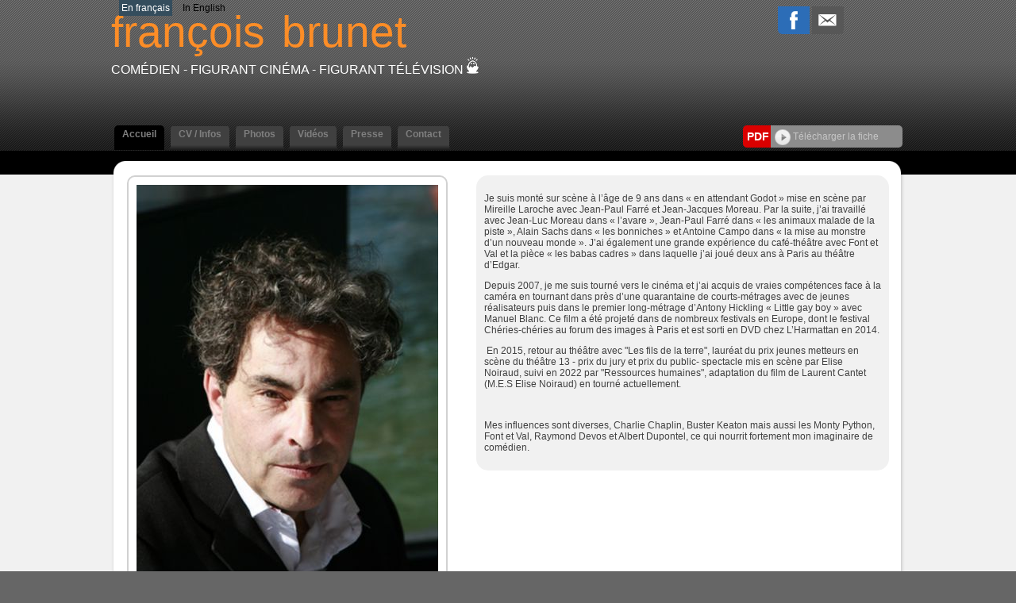

--- FILE ---
content_type: text/html;charset=UTF-8
request_url: https://www.francois-brunet.fr/accueil.cfm/529647_fran%C3%A7ois_brunet.html
body_size: 8496
content:




<!DOCTYPE html PUBLIC "-//W3C//DTD XHTML 1.0 Strict//EN" "http://www.w3.org/TR/xhtml1/DTD/xhtml1-strict.dtd">
<html xmlns="http://www.w3.org/1999/xhtml">
<head>
	<meta name="viewport" content="width=device-width">
	<meta http-equiv="Content-Type" content="text/html; charset=utf-8" />
	<meta name="Keywords" content="françois brunet - Com&eacute;dien - Figurant cinéma - Figurant télévision " />

	<meta name="Description" content="françois brunet - Com&eacute;dien - Figurant cinéma - Figurant télévision " />

	<META NAME="Author" content="françois brunet - Com&eacute;dien - Figurant cinéma - Figurant télévision 
	<META NAME="revisit-after" CONTENT="10 days">
	<meta name="google-site-verification" content="BlSHju87657B1TRY_O8qfEmD-aRRCf_TOqinTJey4Yk" />
	<META NAME="Category" CONTENT="Internet">
	<META NAME="Publisher" CONTENT="cc.communication">
	<META NAME="Copyright" CONTENT="françois brunet Com&eacute;dien -Figurant cinéma -Figurant télévision ">
	<META NAME="Generator" CONTENT="dreamweaver CS3, photoshop">
	<meta property="og:url" content="https://www.francois-brunet.fr" />


	<title>
		françois brunet - Com&eacute;dien -
		        Figurant cinéma - Figurant télévision 
	</title>

	
	    	<link rel="image_src" href='https://diffusionph.cccommunication.biz/jpgok/Repbr/529/529647_1.jpg' />
	    	
	    		<link id="favicon" rel="shortcut icon" type="image/jpg" href="https://diffusionph.cccommunication.biz/jpgok/Repbr/529/529647_1.jpg" />
	    	
	


	<link rel="stylesheet" type="text/css" href="/css/styles.css?id=v2" />
	<link rel="stylesheet" type="text/css" href="/css/SpryTabbedPanels.css" />
	<link rel="stylesheet" type="text/css" href="/css/SpryTabbedPanels.css?id=v2" />
	<script type="text/javascript" src="/js/SpryTabbedPanels.js?id=v2"></script>
	<script type="text/JavaScript" src="/js/curvycorners.src.js?id=v2"></script>
	<script type="text/javascript" src="/js/iepngfix_tilebg.js"></script>
	<script language="JavaScript" type="text/javascript" src="https://www.cccommunication.biz/js/popup.js"></script>



	<link rel="stylesheet" type="text/css" href="/css/style_desktop.css" />
	<link rel="stylesheet" type="text/css" href="/css/style_mobile.css" />



	
	    <script type="text/javascript" src="https://ajax.googleapis.com/ajax/libs/jquery/1.9.0/jquery.min.js"></script>
		<script src="https://commun.cccommunication.biz/js/ajax_jquery.js" type="text/javascript"></script>
	    <script type="text/javascript" src="/js/lightbox_plus.js"></script>
		<link rel="stylesheet" href="/css/lightbox.css" type="text/css" media="screen" />
	    <script>
		    $(document).ready(function(){
		        //Example of preserving a JavaScript event for inline calls.
		        $("#click").click(function(){
		            $('#click').css({"background-color":"#f00", "color":"#000000", "cursor":"inherit"}).text("Open this window again and this message will still be here.");
		            return false;
		        });
		    });

		    var current = 0;
			$(document).on('keyup', function (e) {
			        switch (e.which) {
			            case 37:
			                $('#prevLink').click();
			                break;

			            case 39:
			                $('#nextLink').click();
			                break;
			    }
			});


		    function toggle(obj,pos_bt,txt) {
		        var el = document.getElementById(obj);
		        el.style.display = (el.style.display != 'none' ? 'none' : '' );
		        document.getElementById(pos_bt).src=(document.getElementById(pos_bt).src != 'https://www.francois-brunet.fr/media/img/home2/bt_moins_H.gif'?'/media/img/home2/bt_moins_H.gif' : '/media/img/home2/bouton_plus.gif');
		        document.getElementById(txt).className=(document.getElementById(txt).className != 'marron upper'?'marron upper' : 'gris bold upper');
		    }

		</script>
	

	<script type="text/javascript" src="https://commun.cccommunication.biz/js/jwplayer.js"></script>

	<style type="text/css">
	
		
			a {
				color:#FC8D27;
			}
			a.lien_blanc:hover {
				color:#FC8D27;
			}
			a.lien_tags:hover {
				color:#FC8D27;
			}
			.couleur_fond {
				background-color:#F1F1F1;
			}
			.fd_couleur_agence {
				background-color:#344D5D;
			}
			.couleur_txt{
				color:#344D5D;
			}
			.TabbedPanelsTabSelected a:hover, .TabbedPanelsTabSelected a:active, .TabbedPanelsTabSelected a:visited, .TabbedPanelsTabSelected a:link{
				color:#FC8D27;
			}
			#logo {
				color:#FC8D27;
			}
			#frame_haut {
				
			}
		
	</style>
</head>

<body>
	
    <div id="mobileMenu">
		<div class="closeMobileMenu">
			<a href="#" id="burger-button" class="toggleMobileMenu-button crossed"><span>Bouton ouvrir/fermer</span></a>
		</div>
		
            <ul class="menuElements">
            	 <li class="mobileMenuElement" href="/accueil.cfm/529647_françois_brunet.html">
                	<a href="/accueil.cfm/529647_françois_brunet.html" class="selected">Accueil </a>
                </li>

            	<li class="mobileMenuElement" href="/cv_infos.cfm/529647_françois_brunet.html">
                	<a href="/cv_infos.cfm/529647_françois_brunet.html" >CV / Infos  </a>
                </li>
            	<li class="mobileMenuElement" href="/photos.cfm/529647_françois_brunet.html">
                	<a href="/photos.cfm/529647_françois_brunet.html" >Photos </a>
                </li>
				
	               <li class="mobileMenuElement" href="/videos.cfm/529647_françois_brunet.html">
	                	<a href="/videos.cfm/529647_françois_brunet.html" >Vid&eacute;os </a>
	                </li>
	            
	                <li class="mobileMenuElement" href="/presse.cfm/529647_françois_brunet.html">
	                	<a href="/presse.cfm/529647_françois_brunet.html" >Presse</a>
	                </li>
	            
	                <li class="mobileMenuElement" href="/contact.cfm/529647_françois_brunet.html">
	                	<a href="/contact.cfm/529647_françois_brunet.html" >Contact</a>
	                </li>
	            
            </ul>
    	
    	<div id="div_langue_mobile">
	        	
	                <span class="fd_couleur_agence" >FR</span>
	            

	            <span class="T16"><B></B></span>

	            
	                	<a href="http://www.francois-brunet.fr/accueil.cfm/529647_franÃ§ois_brunet.html?&modLg=en" class="secondLng">EN</a>
	                
	        </div>
    </div>


<div id="frame_haut">
	

		<div id="contenu_frame_haut" class="contenant">
	   		<div id="div_langue" class="hideOnMobile">
	        	
	                <span class="fd_couleur_agence desktopOnly" >En fran&ccedil;ais</span>
	                <span class="fd_couleur_agence hideOnDesktop" >FR</span>
	            

	            <span class="T16"><B></B></span>

	            
	                	<a href="http://www.francois-brunet.fr/accueil.cfm/529647_franÃ§ois_brunet.html?&modLg=en" class="secondLng desktopOnly">In English</a>
	                	<a href="http://www.francois-brunet.fr/accueil.cfm/529647_franÃ§ois_brunet.html?&modLg=en" class="secondLng hideOnDesktop">EN</a>
	                
	        </div>
	    	
	        <div id="logo" >
	        	<a href="#" id="burger-button" class="toggleMobileMenu-button mobileOnly"><span>Bouton ouvrir/fermer</span></a>
	        	<div class="logoWrapper">
	                
	                	<a href="/accueil.cfm/529647_françois_brunet.html">
	                		<span class="arial_55">françois</span><span class="nameSpacer">&nbsp;&nbsp;&nbsp;&nbsp;&nbsp;&nbsp;</span>
	                		<span class="arial_black_55">brunet</span>
	                	</a>
	                
	                <div class="listSpe"> Com&eacute;dien -
		                        Figurant cinéma - Figurant télévision 

<a href="http://www.cccom.fr/?utm_source=site_refact_www_francois-brunet_fr&utm_medium=site&utm_campaign=poweredby" target="_blank"><img src="https://production.cccommunication.biz/media/img/logos/poweredby/pwbycccom_CAN.png" alt="CC.Communication, cr&eacute;ation de sites web et &eacute;dition de logiciels en ligne" border="0" /></a>

					</div>
	        	</div>
	            <div class="shareButtons">

	                <div class="parmail">
	                	
                <a href="http://www.facebook.com/share.php?u=http://www.francois-brunet.fr/accueil.cfm/529647_franÃ§ois_brunet.html" style="cursor:hand ;"  target="_blank"><img src="/media/img/logo_facebook.png" /></a>
            
            <a href="http://parmail.cccom.fr/share.cfm?p=90406&u=http://www.francois-brunet.fr/accueil.cfm/529647_franÃ§ois_brunet.html" style="cursor:hand; "  target="_blank"><img src="/media/img/logo_email.png" /></a>
            
        
        
	                </div>
	                <div class="facebook">
	                	
                    
                    
<div id="fb-root"></div>
<script>(function(d, s, id) {
  var js, fjs = d.getElementsByTagName(s)[0];
  if (d.getElementById(id)) return;
  js = d.createElement(s); js.id = id;
  js.src = "//connect.facebook.net/fr_CA/all.js#xfbml=1&appId=166474470087017";
  fjs.parentNode.insertBefore(js, fjs);
}(document, 'script', 'facebook-jssdk'));</script>                
                
                
                    <div class="fb-like" data-href="http://www.francois-brunet.fr" data-send="true" data-layout="button_count" data-width="450" data-show-faces="false"></div>

             	
	                </div>
	            </div>
	        </div>
    

			

	        <div id="Menu" class="TabbedPanels hideOnMobile">
	        	
		            <ul class="TabbedPanelsTabGroup">
		            	<li class="bord_menu TabbedPanelsTabd"></li>
		            	<a href="/accueil.cfm/529647_françois_brunet.html">
		               		<li class="T12 gras TabbedPanelsTab arr_5_haut TabbedPanelsTabSelected" href="/accueil.cfm/529647_françois_brunet.html">
		                		Accueil
		                	</li>
		                </a>
		                <li class="bord_menu TabbedPanelsTabg"></li>

		            	<li class="bord_menu TabbedPanelsTabd" href=""></li>
		                <a href="/cv_infos.cfm/529647_françois_brunet.html">
		                	<li class="T12 gras TabbedPanelsTab arr_5_haut " href="/cv_infos.cfm/529647_françois_brunet.html">
		                		CV / Infos
		                	</li>
		                </a>
		            	<li class="bord_menu TabbedPanelsTabg" href=""></li>

		            	<li class="bord_menu TabbedPanelsTabd"></li>
		            	<a href="/photos.cfm/529647_françois_brunet.html">
		                	<li class="T12 gras TabbedPanelsTab arr_5_haut " href="/photos.cfm/529647_françois_brunet.html">
			                	Photos
			                </li>
			            </a>
						
			            	<li class="bord_menu TabbedPanelsTabg"></li>

			            	<li class="bord_menu TabbedPanelsTabd"></li>

			                <a href="/videos.cfm/529647_françois_brunet.html">
			                	<li class="T12 gras TabbedPanelsTab arr_5_haut " href="/videos.cfm/529647_françois_brunet.html">
				                	Vid&eacute;os
				                </li>
				            </a>
			            

		                <li class="bord_menu TabbedPanelsTabg"></li>
			            
			                <li class="bord_menu TabbedPanelsTabd"></li>
			                <a href="/presse.cfm/529647_françois_brunet.html">
				                <li class="T12 gras TabbedPanelsTab arr_5_haut " href="/presse.cfm/529647_françois_brunet.html">
				                	Presse
				                </li>
				            </a>
			                <li class="bord_menu TabbedPanelsTabg"></li>
		                
			                <li class="bord_menu TabbedPanelsTabd"></li>
			               	<a href="/contact.cfm/529647_françois_brunet.html">
				                <li class="T12 gras TabbedPanelsTab arr_5_haut " href="/contact.cfm/529647_françois_brunet.html">
				                	Contact
				                </li>
				            </a>
			                <li class="bord_menu TabbedPanelsTabg"></li>
		                
		            </ul>
		        
					    <div class="pdfWrapper">
					        <div class="pdfButtonLabel arr_5_hautg_basg">
					        	<div class="pdfButtonLabelInner">
					        		<b>PDF</b>
					        	</div>
					        </div>
					        <div class="arr_5_hautd_basd pdfDLButton" id="pgnfix">
					        	<div class="pdfDLButtonInner">
					        		<a href="javascript:void(0);" onClick="popPDF('type=cv&id_Artiste=529647&id_Protect=83202&lng=fr');">
					        			<img src="/media/img/bt_fleche.png" align="absmiddle" />&nbsp;Télécharger la fiche 
					        		</a>
					        	</div>
					        </div>
					    </div>
					
	        </div> 

    	</div> 
</div>


<div id="frame_centre" class="couleur_fond" >
	<div class="contenant">





	
	
	<!--[if IE]>
	    <style type="text/css">
	        .block_news {
	            float:left;
	            display:inline;
	            width:400px;
	            height:100%;
	            padding:0px 0px 0px 0px;
	            margin-top:0px;
	            background-image:url(../media/img/fd_news.gif);
	            background-repeat:repeat-x;
	            background-position:bottom;
	            background-color:#E5E5E5;
	        }
	    </style>
	<![endif]-->

    <script type="text/javascript" src="/js/jquery.tinyscrollbar.min.js"></script>
	<script type="text/javascript">
        $(document).ready(function(){
            $('#scrollbar1').tinyscrollbar();
			/**** jquery permettant de rendre les iframe embed transparente ****/
			/*$('iframe').each(function(){
				var url = $(this).attr("src");
				
				$(this).attr("src",url+"?wmode=transparent&");
			})*/
			
			
			
		
            /*$('embed').each(function(){
            	var url = $(this).attr('src');
            var result = url.search(/youtube/i);
            if(result!=-1)
            {result = url.indexOf('?');
            if(result!=-1)
            {$(this).attr('src',url+'&wmode=transparent');
            } else {$(this).attr('src',url+'?wmode=transparent');}
            }
            });*/

			
			
			
        });
        
        function scrollbar(){
            $('#scrollbar1').tinyscrollbar();
			/*$('iframe').each(function(){
				var url = $(this).attr("src");
				
				$(this).attr("src",url+"?wmode=transparent&");
			}) */
        }
            
        function animation(){
            $('#reduire').click(function () {
                $('#div_video').stop().animate({width: "380px", height:"214px"},300);
            });
        }
    </script>

	<div class="grand_contenu_haut" id="pgnfix"></div>
		
	         
	        <div class="grand_contenu accStd" id="pgnfix">
				

<div class="mediasPres">

    
    
        <div id="index_bloc_photopresent" class="shadow arr_10" >
            <div class="arr_5">
                <img src="https://diffusionph.cccommunication.biz/jpgok/redim_recadre_photo.php?path_Photo=529647_1&size=GR&width=380&height=500 ">
            </div>
        </div>
    
        <div class="arr_15 videoPres" >  
            <div id="bloc_video_artiste">
                
    <div id="all_bloc_video">
        <div id="bloc_video_photo">
            
                <h2>Vid&eacute;os</h2> 
                vidéo de présentation 
            <div class="bloc_bas_index fd_deg_noir blanc arr_5">
                
                        <style type="text/css">
                        #embed_121796 object, #embed_121796 embed, #embed_121796 iframe
                        {
                            width:266px;
                            height:200px;
                        }
                        #embed_121796
                        {
                            width:266px;
                            height:200px;
                        }
                        
                        </style>
                        <div id="embed_121796" class="embedVideo" style="float:left;display:inline;">
                        <iframe src="https://player.vimeo.com/video/1098348825?title=0&amp;byline=0&amp;portrait=0&amp;badge=0&amp;autopause=0&amp;player_id=0&amp;app_id=52459" width="400" height="300" frameborder="0" allow="autoplay; fullscreen; picture-in-picture; clipboard-write; encrypted-media; web-share" title="Untitled"></iframe> 
                        </div>
                    
                    <a href="/cv_infos.cfm/529647_françois_brunet.html" class="lien_blanc">françois brunet</a>
                    <br />
                
            </div>
        </div>
        <div class="contenant_bouton_onglet" id="pgnfix">
            
                <a href="/videos.cfm/529647_françois_brunet.html" class="bouton_onglet arr_5_bas">
                    <div class="bouton" id="pgnfix"></div>
                    Voir toutes les vidéos
                </a>
            
        </div>
    </div>

            </div>
        </div>
    
</div>




<div class="artistInfos">

    
    
        <div id="index_bloc_info" class="arr_15">
            <p>Je suis mont&eacute; sur sc&egrave;ne &agrave; l&rsquo;&acirc;ge de 9 ans dans &laquo;&nbsp;en attendant Godot&nbsp;&raquo; mise en sc&egrave;ne par Mireille Laroche avec Jean-Paul Farr&eacute; et Jean-Jacques Moreau. Par la suite, j&rsquo;ai travaill&eacute; avec Jean-Luc Moreau dans &laquo;&nbsp;l&rsquo;avare&nbsp;&raquo;, Jean-Paul Farr&eacute; dans &laquo;&nbsp;les animaux malade de la piste&nbsp;&raquo;, Alain Sachs dans &laquo;&nbsp;les bonniches&nbsp;&raquo; et Antoine Campo dans &laquo;&nbsp;la mise au monstre d&rsquo;un nouveau monde&nbsp;&raquo;. J&rsquo;ai &eacute;galement une grande exp&eacute;rience du caf&eacute;-th&eacute;&acirc;tre avec Font et Val et la pi&egrave;ce &laquo;&nbsp;les babas cadres&nbsp;&raquo; dans laquelle j&rsquo;ai jou&eacute; deux ans &agrave; Paris au th&eacute;&acirc;tre d&rsquo;Edgar.</p>
<p>Depuis 2007, je me suis tourn&eacute; vers le cin&eacute;ma et j&rsquo;ai acquis de vraies comp&eacute;tences face &agrave; la cam&eacute;ra en tournant dans pr&egrave;s d&rsquo;une quarantaine de courts-m&eacute;trages avec de jeunes r&eacute;alisateurs puis dans le premier long-m&eacute;trage d&rsquo;Antony Hickling &laquo;&nbsp;Little gay boy&nbsp;&raquo; avec Manuel Blanc. Ce film a &eacute;t&eacute; projet&eacute; dans de nombreux festivals en Europe, dont le festival Ch&eacute;ries-ch&eacute;ries au forum des images &agrave; Paris et est sorti en DVD chez L&rsquo;Harmattan en 2014.</p>
<p>&nbsp;En 2015, retour au th&eacute;&acirc;tre avec "Les fils de la terre", laur&eacute;at du prix jeunes metteurs en sc&egrave;ne du th&eacute;&acirc;tre 13 - prix du jury et prix du public- spectacle mis en sc&egrave;ne par Elise Noiraud, suivi en 2022 par "Ressources humaines", adaptation du film de Laurent Cantet (M.E.S Elise Noiraud) en tourn&eacute; actuellement.</p>
<p>&nbsp;</p>
<p>Mes influences sont diverses, Charlie Chaplin, Buster Keaton mais aussi les Monty Python, Font et Val, Raymond Devos et Albert Dupontel, ce qui nourrit fortement mon imaginaire de com&eacute;dien.</p>
        </div>   
    
</div> 

	</div>
	<div class="grand_contenu_bas" id="pgnfix"> </div>	

	</div>
	<div class="frame_fond_blanc fd_noir"> </div>
</div>


<div id="frame_bas">
	
	<div class="footerNav">
        <div class="contenant T12 blanc">
        	<div class="contenant_center">
        		
        			<a href="/accueil.cfm/529647_françois_brunet.html" class="blanc">
        				Accueil
        			</a>
        			&nbsp;
        			<img src="/media/img/pointille_vertical.gif" align="absmiddle" />
        			&nbsp;
        			<a href="/cv_infos.cfm/529647_françois_brunet.html" >
        				CV / Infos
        			</a>
        			&nbsp;
        			<img src="/media/img/pointille_vertical.gif" align="absmiddle" />
        			&nbsp;
        			<a href="/photos.cfm/529647_françois_brunet.html" >
        				Photos
        			</a>
        			
        				&nbsp;
        				<img src="/media/img/pointille_vertical.gif" align="absmiddle" />
        				&nbsp;
        				<a href="/videos.cfm/529647_françois_brunet.html" >
        					Vid&eacute;os
        				</a>
        			
    				&nbsp;
    				<img src="/media/img/pointille_vertical.gif" align="absmiddle" />
    				&nbsp;
    				<a href="/news.cfm/529647_françois_brunet.html" >
    					News
    				</a>
    				&nbsp;
    				<img src="/media/img/pointille_vertical.gif" align="absmiddle" />
    				&nbsp;
    				<a href="/contact.cfm/529647_françois_brunet.html" >
    					Contact
    				</a>
        		
        	</div>
        
        </div>
    </div>
    
	    
		<div id="fond_bas_gris_fonce">
	    	<div class="fond_bas_gris_fonce_inner">
	            <div class="contenant blanc" >
	                
			                <div class="sociaux  noFb">
			                    
			                    <div class="pdf arr_5_hautd_basd ">
			                        <div class="labelWrapper arr_5_hautg_basg">
			                        	<div class="labelInner"><b>PDF</b></div>
			                        </div>
			                        <div class="arr_5_hautd_basd pdfButton"  id="pgnfix">
			                        	<div  class="pdfButtonInner">
			                        		<a href="javascript:void(0);" onClick="popPDF('type=cv&id_Artiste=529647&id_Protect=83202&lng=fr');">
			                        			<img src="/media/img/bt_fleche.png" align="absmiddle" />&nbsp;Télécharger la fiche
			                        		</a>
										</div>
									</div>
			                    </div>
			                </div>
			            
	            </div>
	    	</div>
	    </div>
	
		<div class="fd_gris_bas">
	        <div class="contenant T11 blanc contenant_center">
	       		<div class="logo_acc">
	            	Site référencé sur
	            	<a href="http://www.agencesartistiques.com/Fiche-Artiste/529647_franÃ§ois_brunet.html" target="_blank">
	            		<img src="/media/img/logo_agencesartistiques.gif" width="215" height="24" alt="Agence artistiques" />
	            	</a>
	            </div>
	            <div class="logo_wistal">
	            	Site administré par
	            	<a href="http://www.wistal.net/" target="_blank">
	            		<img src="/media/img/logo_wistal.gif" width="92" height="24" alt="Wistal"  />
	            	</a>
	            </div>
	            <div class="logo_cccom">
					
	                	@2009 - 2026 CC Communication
	                	<a href="http://www.cccom.fr/" target="_blank">
	                		<img src="/media/img/logo_cccom.gif" width="62" height="26" alt="CC.Communication" class="logocccom"/>
	                	</a>
	                
	             </div>
	        </div>
	    </div>
    
</div>

<script type="text/javascript">

/*  var _gaq = _gaq || [];
  _gaq.push(['_setAccount', 'UA-18696781-1']);
  _gaq.push(['_trackPageview']);

  (function() {
    var ga = document.createElement('script'); ga.type = 'text/javascript'; ga.async = true;
    ga.src = ('https:' == document.location.protocol ? 'https://ssl' : 'http://www') + '.google-analytics.com/ga.js';
    var s = document.getElementsByTagName('script')[0]; s.parentNode.insertBefore(ga, s);
  })(); */

  // MOBILE MENU

	var touch 	= $('.toggleMobileMenu-button');
	var menu 	= $('#mobileMenu');
	var menuPrincipalElement = $('.menuPrincipal');
	var opaque = false;
	$(touch).on('click', function(e) {
		e.preventDefault();
		menu.animate({width:'toggle'});
		if (opaque == false)
		{
			$('#frame_haut, #frame_centre, #frame_bas').css('opacity','0.5');
			opaque =true;
			$('.menuElements').fadeToggle(600);
		}
		else
		{
			$('#frame_haut, #frame_centre, #frame_bas').css('opacity','1');
			opaque =false;
			$('.menuElements').fadeToggle(200);
		}


	});

	$(menuPrincipalElement).on('click', function(e) {
		e.preventDefault();
		var idNb = $(this).attr('id');
		var subMenu = $('#ss_menu_mobile_'+idNb);
		subMenu.slideToggle();

	});

	$(window).resize(function(){
		var w = $(window).width();
		if(w > 750) {
			menu.removeAttr('style');
			touch.removeClass('crossed')
		}
	}); // END MOBILE MENU

	
function envoyerStatistique(idArtiste) {
    var xhr = new XMLHttpRequest();
    var url = "/enregistrerStatistique.cfm"; // L'URL du script ColdFusion
    xhr.open("POST", url, true);
    xhr.setRequestHeader("Content-Type", "application/x-www-form-urlencoded");

    xhr.onreadystatechange = function() {
        if (xhr.readyState == 4 && xhr.status == 200) {
            console.log("Statistique envoyÃ©e avec succÃ¨s.");
        }
    };
    
	 var ip = '3.16.91.246'; // Vous devez obtenir l'IP cÃ´tÃ© client ou passer par le serveur
  var data = "id_artiste=" + idArtiste + "&ip=" + ip ;
    xhr.send(data);
}

// Exemple d'utilisation
envoyerStatistique('529647'); // Remplacez '1234' par l'ID de l'artiste 
</script>


</script>
</body>
</html>


--- FILE ---
content_type: text/html; charset=UTF-8
request_url: https://player.vimeo.com/video/1098348825?title=0&byline=0&portrait=0&badge=0&autopause=0&player_id=0&app_id=52459
body_size: 6727
content:
<!DOCTYPE html>
<html lang="en">
<head>
  <meta charset="utf-8">
  <meta name="viewport" content="width=device-width,initial-scale=1,user-scalable=yes">
  
  <link rel="canonical" href="https://player.vimeo.com/video/1098348825">
  <meta name="googlebot" content="noindex,indexifembedded">
  
  
  <title>Untitled on Vimeo</title>
  <style>
      body, html, .player, .fallback {
          overflow: hidden;
          width: 100%;
          height: 100%;
          margin: 0;
          padding: 0;
      }
      .fallback {
          
              background-color: transparent;
          
      }
      .player.loading { opacity: 0; }
      .fallback iframe {
          position: fixed;
          left: 0;
          top: 0;
          width: 100%;
          height: 100%;
      }
  </style>
  <link rel="modulepreload" href="https://f.vimeocdn.com/p/4.46.25/js/player.module.js" crossorigin="anonymous">
  <link rel="modulepreload" href="https://f.vimeocdn.com/p/4.46.25/js/vendor.module.js" crossorigin="anonymous">
  <link rel="preload" href="https://f.vimeocdn.com/p/4.46.25/css/player.css" as="style">
</head>

<body>


<div class="vp-placeholder">
    <style>
        .vp-placeholder,
        .vp-placeholder-thumb,
        .vp-placeholder-thumb::before,
        .vp-placeholder-thumb::after {
            position: absolute;
            top: 0;
            bottom: 0;
            left: 0;
            right: 0;
        }
        .vp-placeholder {
            visibility: hidden;
            width: 100%;
            max-height: 100%;
            height: calc(1080 / 1920 * 100vw);
            max-width: calc(1920 / 1080 * 100vh);
            margin: auto;
        }
        .vp-placeholder-carousel {
            display: none;
            background-color: #000;
            position: absolute;
            left: 0;
            right: 0;
            bottom: -60px;
            height: 60px;
        }
    </style>

    

    
        <style>
            .vp-placeholder-thumb {
                overflow: hidden;
                width: 100%;
                max-height: 100%;
                margin: auto;
            }
            .vp-placeholder-thumb::before,
            .vp-placeholder-thumb::after {
                content: "";
                display: block;
                filter: blur(7px);
                margin: 0;
                background: url(https://i.vimeocdn.com/video/2032935894-d36491e19b0057b2abe43b2bc85baf021997f9548ef1ae9526435ba2f7a9a3c9-d?mw=80&q=85) 50% 50% / contain no-repeat;
            }
            .vp-placeholder-thumb::before {
                 
                margin: -30px;
            }
        </style>
    

    <div class="vp-placeholder-thumb"></div>
    <div class="vp-placeholder-carousel"></div>
    <script>function placeholderInit(t,h,d,s,n,o){var i=t.querySelector(".vp-placeholder"),v=t.querySelector(".vp-placeholder-thumb");if(h){var p=function(){try{return window.self!==window.top}catch(a){return!0}}(),w=200,y=415,r=60;if(!p&&window.innerWidth>=w&&window.innerWidth<y){i.style.bottom=r+"px",i.style.maxHeight="calc(100vh - "+r+"px)",i.style.maxWidth="calc("+n+" / "+o+" * (100vh - "+r+"px))";var f=t.querySelector(".vp-placeholder-carousel");f.style.display="block"}}if(d){var e=new Image;e.onload=function(){var a=n/o,c=e.width/e.height;if(c<=.95*a||c>=1.05*a){var l=i.getBoundingClientRect(),g=l.right-l.left,b=l.bottom-l.top,m=window.innerWidth/g*100,x=window.innerHeight/b*100;v.style.height="calc("+e.height+" / "+e.width+" * "+m+"vw)",v.style.maxWidth="calc("+e.width+" / "+e.height+" * "+x+"vh)"}i.style.visibility="visible"},e.src=s}else i.style.visibility="visible"}
</script>
    <script>placeholderInit(document,  false ,  true , "https://i.vimeocdn.com/video/2032935894-d36491e19b0057b2abe43b2bc85baf021997f9548ef1ae9526435ba2f7a9a3c9-d?mw=80\u0026q=85",  1920 ,  1080 );</script>
</div>

<div id="player" class="player"></div>
<script>window.playerConfig = {"cdn_url":"https://f.vimeocdn.com","vimeo_api_url":"api.vimeo.com","request":{"files":{"dash":{"cdns":{"akfire_interconnect_quic":{"avc_url":"https://vod-adaptive-ak.vimeocdn.com/exp=1768595597~acl=%2F1f78a271-7fa5-40b3-9962-6ee10bca1163%2Fpsid%3Da6ce9547fb96c427655de85a542bfd6467c03364ad1d847d9d07aeaef61ba612%2F%2A~hmac=cf4129bf1a7bb9c0e4ed649e7f019a581f32f72afb350a25466ca1d28bb9d35b/1f78a271-7fa5-40b3-9962-6ee10bca1163/psid=a6ce9547fb96c427655de85a542bfd6467c03364ad1d847d9d07aeaef61ba612/v2/playlist/av/primary/prot/cXNyPTE/playlist.json?omit=av1-hevc\u0026pathsig=8c953e4f~oHw3VmOAOlRgw6ScqyRKPPLrsnYkPhK4zXLBgC4m2cg\u0026qsr=1\u0026r=dXM%3D\u0026rh=4qolLe","origin":"gcs","url":"https://vod-adaptive-ak.vimeocdn.com/exp=1768595597~acl=%2F1f78a271-7fa5-40b3-9962-6ee10bca1163%2Fpsid%3Da6ce9547fb96c427655de85a542bfd6467c03364ad1d847d9d07aeaef61ba612%2F%2A~hmac=cf4129bf1a7bb9c0e4ed649e7f019a581f32f72afb350a25466ca1d28bb9d35b/1f78a271-7fa5-40b3-9962-6ee10bca1163/psid=a6ce9547fb96c427655de85a542bfd6467c03364ad1d847d9d07aeaef61ba612/v2/playlist/av/primary/prot/cXNyPTE/playlist.json?pathsig=8c953e4f~oHw3VmOAOlRgw6ScqyRKPPLrsnYkPhK4zXLBgC4m2cg\u0026qsr=1\u0026r=dXM%3D\u0026rh=4qolLe"},"fastly_skyfire":{"avc_url":"https://skyfire.vimeocdn.com/1768595597-0x95fb266dc00d508279ba72b2a5e7386d7c9bc775/1f78a271-7fa5-40b3-9962-6ee10bca1163/psid=a6ce9547fb96c427655de85a542bfd6467c03364ad1d847d9d07aeaef61ba612/v2/playlist/av/primary/prot/cXNyPTE/playlist.json?omit=av1-hevc\u0026pathsig=8c953e4f~oHw3VmOAOlRgw6ScqyRKPPLrsnYkPhK4zXLBgC4m2cg\u0026qsr=1\u0026r=dXM%3D\u0026rh=4qolLe","origin":"gcs","url":"https://skyfire.vimeocdn.com/1768595597-0x95fb266dc00d508279ba72b2a5e7386d7c9bc775/1f78a271-7fa5-40b3-9962-6ee10bca1163/psid=a6ce9547fb96c427655de85a542bfd6467c03364ad1d847d9d07aeaef61ba612/v2/playlist/av/primary/prot/cXNyPTE/playlist.json?pathsig=8c953e4f~oHw3VmOAOlRgw6ScqyRKPPLrsnYkPhK4zXLBgC4m2cg\u0026qsr=1\u0026r=dXM%3D\u0026rh=4qolLe"}},"default_cdn":"akfire_interconnect_quic","separate_av":true,"streams":[{"profile":"c3347cdf-6c91-4ab3-8d56-737128e7a65f","id":"52b1046c-5a48-463d-b354-5169a6a13ad0","fps":25,"quality":"360p"},{"profile":"f3f6f5f0-2e6b-4e90-994e-842d1feeabc0","id":"275ae130-e5b7-4535-8e0d-8c5d7a601225","fps":25,"quality":"720p"},{"profile":"d0b41bac-2bf2-4310-8113-df764d486192","id":"1f5a680a-e5da-4a64-a0ec-7bf051ea9258","fps":25,"quality":"240p"},{"profile":"f9e4a5d7-8043-4af3-b231-641ca735a130","id":"7da3c085-a008-4f33-8a86-3246f62417a1","fps":25,"quality":"540p"},{"profile":"5ff7441f-4973-4241-8c2e-976ef4a572b0","id":"4a338d96-f48d-42c9-b2f6-057c3c184e5a","fps":25,"quality":"1080p"}],"streams_avc":[{"profile":"5ff7441f-4973-4241-8c2e-976ef4a572b0","id":"4a338d96-f48d-42c9-b2f6-057c3c184e5a","fps":25,"quality":"1080p"},{"profile":"c3347cdf-6c91-4ab3-8d56-737128e7a65f","id":"52b1046c-5a48-463d-b354-5169a6a13ad0","fps":25,"quality":"360p"},{"profile":"f3f6f5f0-2e6b-4e90-994e-842d1feeabc0","id":"275ae130-e5b7-4535-8e0d-8c5d7a601225","fps":25,"quality":"720p"},{"profile":"d0b41bac-2bf2-4310-8113-df764d486192","id":"1f5a680a-e5da-4a64-a0ec-7bf051ea9258","fps":25,"quality":"240p"},{"profile":"f9e4a5d7-8043-4af3-b231-641ca735a130","id":"7da3c085-a008-4f33-8a86-3246f62417a1","fps":25,"quality":"540p"}]},"hls":{"captions":"https://vod-adaptive-ak.vimeocdn.com/exp=1768595597~acl=%2F1f78a271-7fa5-40b3-9962-6ee10bca1163%2Fpsid%3Da6ce9547fb96c427655de85a542bfd6467c03364ad1d847d9d07aeaef61ba612%2F%2A~hmac=cf4129bf1a7bb9c0e4ed649e7f019a581f32f72afb350a25466ca1d28bb9d35b/1f78a271-7fa5-40b3-9962-6ee10bca1163/psid=a6ce9547fb96c427655de85a542bfd6467c03364ad1d847d9d07aeaef61ba612/v2/playlist/av/primary/sub/240236476-fr-x-autogen/prot/cXNyPTE/playlist.m3u8?ext-subs=1\u0026locale=fr\u0026omit=opus\u0026pathsig=8c953e4f~LdlUa7Jxma8fNsv0c6A64-dYSZY9o1sRB53xjbLKidw\u0026qsr=1\u0026r=dXM%3D\u0026rh=4qolLe\u0026sf=fmp4","cdns":{"akfire_interconnect_quic":{"avc_url":"https://vod-adaptive-ak.vimeocdn.com/exp=1768595597~acl=%2F1f78a271-7fa5-40b3-9962-6ee10bca1163%2Fpsid%3Da6ce9547fb96c427655de85a542bfd6467c03364ad1d847d9d07aeaef61ba612%2F%2A~hmac=cf4129bf1a7bb9c0e4ed649e7f019a581f32f72afb350a25466ca1d28bb9d35b/1f78a271-7fa5-40b3-9962-6ee10bca1163/psid=a6ce9547fb96c427655de85a542bfd6467c03364ad1d847d9d07aeaef61ba612/v2/playlist/av/primary/sub/240236476-fr-x-autogen/prot/cXNyPTE/playlist.m3u8?ext-subs=1\u0026locale=fr\u0026omit=av1-hevc-opus\u0026pathsig=8c953e4f~LdlUa7Jxma8fNsv0c6A64-dYSZY9o1sRB53xjbLKidw\u0026qsr=1\u0026r=dXM%3D\u0026rh=4qolLe\u0026sf=fmp4","captions":"https://vod-adaptive-ak.vimeocdn.com/exp=1768595597~acl=%2F1f78a271-7fa5-40b3-9962-6ee10bca1163%2Fpsid%3Da6ce9547fb96c427655de85a542bfd6467c03364ad1d847d9d07aeaef61ba612%2F%2A~hmac=cf4129bf1a7bb9c0e4ed649e7f019a581f32f72afb350a25466ca1d28bb9d35b/1f78a271-7fa5-40b3-9962-6ee10bca1163/psid=a6ce9547fb96c427655de85a542bfd6467c03364ad1d847d9d07aeaef61ba612/v2/playlist/av/primary/sub/240236476-fr-x-autogen/prot/cXNyPTE/playlist.m3u8?ext-subs=1\u0026locale=fr\u0026omit=opus\u0026pathsig=8c953e4f~LdlUa7Jxma8fNsv0c6A64-dYSZY9o1sRB53xjbLKidw\u0026qsr=1\u0026r=dXM%3D\u0026rh=4qolLe\u0026sf=fmp4","origin":"gcs","url":"https://vod-adaptive-ak.vimeocdn.com/exp=1768595597~acl=%2F1f78a271-7fa5-40b3-9962-6ee10bca1163%2Fpsid%3Da6ce9547fb96c427655de85a542bfd6467c03364ad1d847d9d07aeaef61ba612%2F%2A~hmac=cf4129bf1a7bb9c0e4ed649e7f019a581f32f72afb350a25466ca1d28bb9d35b/1f78a271-7fa5-40b3-9962-6ee10bca1163/psid=a6ce9547fb96c427655de85a542bfd6467c03364ad1d847d9d07aeaef61ba612/v2/playlist/av/primary/sub/240236476-fr-x-autogen/prot/cXNyPTE/playlist.m3u8?ext-subs=1\u0026locale=fr\u0026omit=opus\u0026pathsig=8c953e4f~LdlUa7Jxma8fNsv0c6A64-dYSZY9o1sRB53xjbLKidw\u0026qsr=1\u0026r=dXM%3D\u0026rh=4qolLe\u0026sf=fmp4"},"fastly_skyfire":{"avc_url":"https://skyfire.vimeocdn.com/1768595597-0x95fb266dc00d508279ba72b2a5e7386d7c9bc775/1f78a271-7fa5-40b3-9962-6ee10bca1163/psid=a6ce9547fb96c427655de85a542bfd6467c03364ad1d847d9d07aeaef61ba612/v2/playlist/av/primary/sub/240236476-fr-x-autogen/prot/cXNyPTE/playlist.m3u8?ext-subs=1\u0026locale=fr\u0026omit=av1-hevc-opus\u0026pathsig=8c953e4f~LdlUa7Jxma8fNsv0c6A64-dYSZY9o1sRB53xjbLKidw\u0026qsr=1\u0026r=dXM%3D\u0026rh=4qolLe\u0026sf=fmp4","captions":"https://skyfire.vimeocdn.com/1768595597-0x95fb266dc00d508279ba72b2a5e7386d7c9bc775/1f78a271-7fa5-40b3-9962-6ee10bca1163/psid=a6ce9547fb96c427655de85a542bfd6467c03364ad1d847d9d07aeaef61ba612/v2/playlist/av/primary/sub/240236476-fr-x-autogen/prot/cXNyPTE/playlist.m3u8?ext-subs=1\u0026locale=fr\u0026omit=opus\u0026pathsig=8c953e4f~LdlUa7Jxma8fNsv0c6A64-dYSZY9o1sRB53xjbLKidw\u0026qsr=1\u0026r=dXM%3D\u0026rh=4qolLe\u0026sf=fmp4","origin":"gcs","url":"https://skyfire.vimeocdn.com/1768595597-0x95fb266dc00d508279ba72b2a5e7386d7c9bc775/1f78a271-7fa5-40b3-9962-6ee10bca1163/psid=a6ce9547fb96c427655de85a542bfd6467c03364ad1d847d9d07aeaef61ba612/v2/playlist/av/primary/sub/240236476-fr-x-autogen/prot/cXNyPTE/playlist.m3u8?ext-subs=1\u0026locale=fr\u0026omit=opus\u0026pathsig=8c953e4f~LdlUa7Jxma8fNsv0c6A64-dYSZY9o1sRB53xjbLKidw\u0026qsr=1\u0026r=dXM%3D\u0026rh=4qolLe\u0026sf=fmp4"}},"default_cdn":"akfire_interconnect_quic","separate_av":true}},"file_codecs":{"av1":[],"avc":["4a338d96-f48d-42c9-b2f6-057c3c184e5a","52b1046c-5a48-463d-b354-5169a6a13ad0","275ae130-e5b7-4535-8e0d-8c5d7a601225","1f5a680a-e5da-4a64-a0ec-7bf051ea9258","7da3c085-a008-4f33-8a86-3246f62417a1"],"hevc":{"dvh1":[],"hdr":[],"sdr":[]}},"lang":"en","referrer":"https://www.francois-brunet.fr/accueil.cfm/529647_fran%C3%A7ois_brunet.html","cookie_domain":".vimeo.com","signature":"0d76e62582978fe0832450d587c39c0f","timestamp":1768591997,"expires":3600,"text_tracks":[{"id":240236476,"lang":"fr-x-autogen","url":"https://captions.vimeo.com/captions/240236476.vtt?expires=1768595597\u0026sig=6c5ab0154cbe39e549163165f1b02f377d023208","kind":"subtitles","label":"Français (générés automatiquement)","provenance":"ai_generated","default":true}],"thumb_preview":{"url":"https://videoapi-sprites.vimeocdn.com/video-sprites/image/29ff51fd-5f95-4008-8729-768300d86bd9.0.jpeg?ClientID=sulu\u0026Expires=1768595597\u0026Signature=2bffdca01b2142744404a247a004c06616d17987","height":2640,"width":4686,"frame_height":240,"frame_width":426,"columns":11,"frames":120},"currency":"USD","session":"9d8c16a90e5d72d9c07f2d4108f3e40e0b029b5c1768591997","cookie":{"volume":1,"quality":null,"hd":0,"captions":null,"transcript":null,"captions_styles":{"color":null,"fontSize":null,"fontFamily":null,"fontOpacity":null,"bgOpacity":null,"windowColor":null,"windowOpacity":null,"bgColor":null,"edgeStyle":null},"audio_language":null,"audio_kind":null,"qoe_survey_vote":0},"build":{"backend":"31e9776","js":"4.46.25"},"urls":{"js":"https://f.vimeocdn.com/p/4.46.25/js/player.js","js_base":"https://f.vimeocdn.com/p/4.46.25/js","js_module":"https://f.vimeocdn.com/p/4.46.25/js/player.module.js","js_vendor_module":"https://f.vimeocdn.com/p/4.46.25/js/vendor.module.js","locales_js":{"de-DE":"https://f.vimeocdn.com/p/4.46.25/js/player.de-DE.js","en":"https://f.vimeocdn.com/p/4.46.25/js/player.js","es":"https://f.vimeocdn.com/p/4.46.25/js/player.es.js","fr-FR":"https://f.vimeocdn.com/p/4.46.25/js/player.fr-FR.js","ja-JP":"https://f.vimeocdn.com/p/4.46.25/js/player.ja-JP.js","ko-KR":"https://f.vimeocdn.com/p/4.46.25/js/player.ko-KR.js","pt-BR":"https://f.vimeocdn.com/p/4.46.25/js/player.pt-BR.js","zh-CN":"https://f.vimeocdn.com/p/4.46.25/js/player.zh-CN.js"},"ambisonics_js":"https://f.vimeocdn.com/p/external/ambisonics.min.js","barebone_js":"https://f.vimeocdn.com/p/4.46.25/js/barebone.js","chromeless_js":"https://f.vimeocdn.com/p/4.46.25/js/chromeless.js","three_js":"https://f.vimeocdn.com/p/external/three.rvimeo.min.js","vuid_js":"https://f.vimeocdn.com/js_opt/modules/utils/vuid.min.js","hive_sdk":"https://f.vimeocdn.com/p/external/hive-sdk.js","hive_interceptor":"https://f.vimeocdn.com/p/external/hive-interceptor.js","proxy":"https://player.vimeo.com/static/proxy.html","css":"https://f.vimeocdn.com/p/4.46.25/css/player.css","chromeless_css":"https://f.vimeocdn.com/p/4.46.25/css/chromeless.css","fresnel":"https://arclight.vimeo.com/add/player-stats","player_telemetry_url":"https://arclight.vimeo.com/player-events","telemetry_base":"https://lensflare.vimeo.com"},"flags":{"plays":1,"dnt":0,"autohide_controls":0,"preload_video":"metadata_on_hover","qoe_survey_forced":0,"ai_widget":0,"ecdn_delta_updates":0,"disable_mms":0,"check_clip_skipping_forward":0},"country":"US","client":{"ip":"3.16.91.246"},"ab_tests":{"cross_origin_texttracks":{"group":"variant","track":false,"data":null}},"atid":"127958415.1768591997","ai_widget_signature":"c677b3fd026e8f175988630940f4d4127cb5feefb3bb170f272b6f3909857271_1768595597","config_refresh_url":"https://player.vimeo.com/video/1098348825/config/request?atid=127958415.1768591997\u0026expires=3600\u0026referrer=https%3A%2F%2Fwww.francois-brunet.fr%2Faccueil.cfm%2F529647_fran%25C3%25A7ois_brunet.html\u0026session=9d8c16a90e5d72d9c07f2d4108f3e40e0b029b5c1768591997\u0026signature=0d76e62582978fe0832450d587c39c0f\u0026time=1768591997\u0026v=1"},"player_url":"player.vimeo.com","video":{"id":1098348825,"title":"Untitled","width":1920,"height":1080,"duration":201,"url":"","share_url":"https://vimeo.com/1098348825","embed_code":"\u003ciframe title=\"vimeo-player\" src=\"https://player.vimeo.com/video/1098348825?h=a1c1dbc941\" width=\"640\" height=\"360\" frameborder=\"0\" referrerpolicy=\"strict-origin-when-cross-origin\" allow=\"autoplay; fullscreen; picture-in-picture; clipboard-write; encrypted-media; web-share\"   allowfullscreen\u003e\u003c/iframe\u003e","default_to_hd":0,"privacy":"disable","embed_permission":"public","thumbnail_url":"https://i.vimeocdn.com/video/2032935894-d36491e19b0057b2abe43b2bc85baf021997f9548ef1ae9526435ba2f7a9a3c9-d","owner":{"id":5970568,"name":"CC.Com","img":"https://i.vimeocdn.com/portrait/9773028_60x60?sig=15d2b3b990c96485b6217ae07120148b2c4f1cbae50c5f873212d88c118b714f\u0026v=1\u0026region=us","img_2x":"https://i.vimeocdn.com/portrait/9773028_60x60?sig=15d2b3b990c96485b6217ae07120148b2c4f1cbae50c5f873212d88c118b714f\u0026v=1\u0026region=us","url":"https://vimeo.com/user5970568","account_type":"pro"},"spatial":0,"live_event":null,"version":{"current":null,"available":[{"id":1037482271,"file_id":3914311118,"is_current":true}]},"unlisted_hash":null,"rating":{"id":6},"fps":25,"bypass_token":"eyJ0eXAiOiJKV1QiLCJhbGciOiJIUzI1NiJ9.eyJjbGlwX2lkIjoxMDk4MzQ4ODI1LCJleHAiOjE3Njg1OTU2NDB9.K-m1N5piZkN3Zg-S76MwvX0lSgCWwHItp3X9piZAAgE","channel_layout":"stereo","ai":0,"locale":"fr"},"user":{"id":0,"team_id":0,"team_origin_user_id":0,"account_type":"none","liked":0,"watch_later":0,"owner":0,"mod":0,"logged_in":0,"private_mode_enabled":0,"vimeo_api_client_token":"eyJhbGciOiJIUzI1NiIsInR5cCI6IkpXVCJ9.eyJzZXNzaW9uX2lkIjoiOWQ4YzE2YTkwZTVkNzJkOWMwN2YyZDQxMDhmM2U0MGUwYjAyOWI1YzE3Njg1OTE5OTciLCJleHAiOjE3Njg1OTU1OTcsImFwcF9pZCI6MTE4MzU5LCJzY29wZXMiOiJwdWJsaWMgc3RhdHMifQ.7fub9yBomNJim-O_c91iLbkgaLtNwIXfL55bBUrPHTg"},"view":1,"vimeo_url":"vimeo.com","embed":{"audio_track":"","autoplay":0,"autopause":0,"dnt":0,"editor":0,"keyboard":1,"log_plays":1,"loop":0,"muted":0,"on_site":0,"texttrack":"","transparent":1,"outro":"nothing","playsinline":1,"quality":null,"player_id":"0","api":null,"app_id":"52459","color":"00adef","color_one":"000000","color_two":"00adef","color_three":"ffffff","color_four":"000000","context":"embed.main","settings":{"auto_pip":1,"badge":0,"byline":0,"collections":0,"color":0,"force_color_one":0,"force_color_two":0,"force_color_three":0,"force_color_four":0,"embed":0,"fullscreen":1,"like":0,"logo":0,"playbar":1,"portrait":0,"pip":1,"share":0,"spatial_compass":0,"spatial_label":0,"speed":1,"title":0,"volume":1,"watch_later":0,"watch_full_video":1,"controls":1,"airplay":1,"audio_tracks":1,"chapters":1,"chromecast":1,"cc":1,"transcript":1,"quality":1,"play_button_position":0,"ask_ai":0,"skipping_forward":1,"debug_payload_collection_policy":"default"},"create_interactive":{"has_create_interactive":false,"viddata_url":""},"min_quality":null,"max_quality":null,"initial_quality":null,"prefer_mms":1}}</script>
<script>const fullscreenSupported="exitFullscreen"in document||"webkitExitFullscreen"in document||"webkitCancelFullScreen"in document||"mozCancelFullScreen"in document||"msExitFullscreen"in document||"webkitEnterFullScreen"in document.createElement("video");var isIE=checkIE(window.navigator.userAgent),incompatibleBrowser=!fullscreenSupported||isIE;window.noModuleLoading=!1,window.dynamicImportSupported=!1,window.cssLayersSupported=typeof CSSLayerBlockRule<"u",window.isInIFrame=function(){try{return window.self!==window.top}catch(e){return!0}}(),!window.isInIFrame&&/twitter/i.test(navigator.userAgent)&&window.playerConfig.video.url&&(window.location=window.playerConfig.video.url),window.playerConfig.request.lang&&document.documentElement.setAttribute("lang",window.playerConfig.request.lang),window.loadScript=function(e){var n=document.getElementsByTagName("script")[0];n&&n.parentNode?n.parentNode.insertBefore(e,n):document.head.appendChild(e)},window.loadVUID=function(){if(!window.playerConfig.request.flags.dnt&&!window.playerConfig.embed.dnt){window._vuid=[["pid",window.playerConfig.request.session]];var e=document.createElement("script");e.async=!0,e.src=window.playerConfig.request.urls.vuid_js,window.loadScript(e)}},window.loadCSS=function(e,n){var i={cssDone:!1,startTime:new Date().getTime(),link:e.createElement("link")};return i.link.rel="stylesheet",i.link.href=n,e.getElementsByTagName("head")[0].appendChild(i.link),i.link.onload=function(){i.cssDone=!0},i},window.loadLegacyJS=function(e,n){if(incompatibleBrowser){var i=e.querySelector(".vp-placeholder");i&&i.parentNode&&i.parentNode.removeChild(i);let a=`/video/${window.playerConfig.video.id}/fallback`;window.playerConfig.request.referrer&&(a+=`?referrer=${window.playerConfig.request.referrer}`),n.innerHTML=`<div class="fallback"><iframe title="unsupported message" src="${a}" frameborder="0"></iframe></div>`}else{n.className="player loading";var t=window.loadCSS(e,window.playerConfig.request.urls.css),r=e.createElement("script"),o=!1;r.src=window.playerConfig.request.urls.js,window.loadScript(r),r["onreadystatechange"in r?"onreadystatechange":"onload"]=function(){!o&&(!this.readyState||this.readyState==="loaded"||this.readyState==="complete")&&(o=!0,playerObject=new VimeoPlayer(n,window.playerConfig,t.cssDone||{link:t.link,startTime:t.startTime}))},window.loadVUID()}};function checkIE(e){e=e&&e.toLowerCase?e.toLowerCase():"";function n(r){return r=r.toLowerCase(),new RegExp(r).test(e);return browserRegEx}var i=n("msie")?parseFloat(e.replace(/^.*msie (\d+).*$/,"$1")):!1,t=n("trident")?parseFloat(e.replace(/^.*trident\/(\d+)\.(\d+).*$/,"$1.$2"))+4:!1;return i||t}
</script>
<script nomodule>
  window.noModuleLoading = true;
  var playerEl = document.getElementById('player');
  window.loadLegacyJS(document, playerEl);
</script>
<script type="module">try{import("").catch(()=>{})}catch(t){}window.dynamicImportSupported=!0;
</script>
<script type="module">if(!window.dynamicImportSupported||!window.cssLayersSupported){if(!window.noModuleLoading){window.noModuleLoading=!0;var playerEl=document.getElementById("player");window.loadLegacyJS(document,playerEl)}var moduleScriptLoader=document.getElementById("js-module-block");moduleScriptLoader&&moduleScriptLoader.parentElement.removeChild(moduleScriptLoader)}
</script>
<script type="module" id="js-module-block">if(!window.noModuleLoading&&window.dynamicImportSupported&&window.cssLayersSupported){const n=document.getElementById("player"),e=window.loadCSS(document,window.playerConfig.request.urls.css);import(window.playerConfig.request.urls.js_module).then(function(o){new o.VimeoPlayer(n,window.playerConfig,e.cssDone||{link:e.link,startTime:e.startTime}),window.loadVUID()}).catch(function(o){throw/TypeError:[A-z ]+import[A-z ]+module/gi.test(o)&&window.loadLegacyJS(document,n),o})}
</script>

<script type="application/ld+json">{"embedUrl":"https://player.vimeo.com/video/1098348825?h=a1c1dbc941","thumbnailUrl":"https://i.vimeocdn.com/video/2032935894-d36491e19b0057b2abe43b2bc85baf021997f9548ef1ae9526435ba2f7a9a3c9-d?f=webp","name":"Untitled","description":"This is \"Untitled\" by \"CC.Com\" on Vimeo, the home for high quality videos and the people who love them.","duration":"PT201S","uploadDate":"2025-07-02T19:20:10-04:00","@context":"https://schema.org/","@type":"VideoObject"}</script>

</body>
</html>


--- FILE ---
content_type: text/vtt; charset=utf-8
request_url: https://captions.vimeo.com/captions/240236476.vtt?expires=1768595597&sig=6c5ab0154cbe39e549163165f1b02f377d023208
body_size: 4722
content:
WEBVTT

1
00:00:02.620 --> 00:00:03.680
Madame danval

2
00:00:04.610 --> 00:00:06.720
Inspecteur, vous pouvez plus vous passer de moi.

3
00:00:06.900 --> 00:00:08.520
Ah ça. Je ne sais pas, mais je vous attendais.

4
00:00:08.550 --> 00:00:10.480
J'espère que vous m'avez attendu longtemps.

5
00:00:11.270 --> 00:00:12.880
J'adore comme ça. Je peux rêvasser.

6
00:00:13.340 --> 00:00:15.240
Qu'est ce que vous me voulez? Je vous ai déjà tout dit

7
00:00:15.540 --> 00:00:16.680
Ça. Je suis pas certain.

8
00:00:17.520 --> 00:00:19.490
J'ai autre chose à faire Un truc.

9
00:00:19.490 --> 00:00:20.690
Ça vous dit quelque chose à

10
00:00:21.750 --> 00:00:24.210
Non, Ça vous dit rien.

11
00:00:24.980 --> 00:00:28.050
C'est quoi? C'est Une société immatriculée aux Bahamas.

12
00:00:28.630 --> 00:00:31.410
Et alors cette Société a été créée par maître bourdon,

13
00:00:32.000 --> 00:00:33.930
Maître bourdon fait bien ce qu'il veut.

14
00:00:34.160 --> 00:00:35.970
Bien sûr, nous sommes dans un pays libre

15
00:00:36.880 --> 00:00:39.530
seulement comme on vous a vu dans le même avion le

16
00:00:39.530 --> 00:00:40.970
12 décembre dernier pour un masso.

17
00:00:41.510 --> 00:00:44.290
Je me demandais si c'était pas un pur hasard. Vous

18
00:00:44.290 --> 00:00:45.850
Croyez aux coïncidence, inspecteur,

19
00:00:46.520 --> 00:00:48.650
vous aimez le soleil en plein hiver.

20
00:00:49.390 --> 00:00:52.090
Moi, j'adore tout comme la compagnie de maître

21
00:00:52.330 --> 00:00:54.130
bourton autre chose?

22
00:00:55.030 --> 00:00:56.130
Pas pour aujourd'hui? Non.

23
00:00:56.590 --> 00:00:58.170
À alors bonne journée, inspecteur.

24
00:00:58.660 --> 00:01:02.050
Bonne journée. Tu l'aime

25
00:01:02.640 --> 00:01:03.640
Quoi?

26
00:01:04.550 --> 00:01:06.570
Tu l'aime plus que moi. Comment ça?

27
00:01:08.220 --> 00:01:11.120
On regarde. N'arrêtez pas d'être scotché.

28
00:01:12.700 --> 00:01:15.280
De quoi tu parles? C'est un

29
00:01:15.360 --> 00:01:16.360
D. C'est comme ça. Tu

30
00:01:16.360 --> 00:01:17.440
ne peux pas tant empêcher.

31
00:01:17.530 --> 00:01:18.530
C'est plus fort que toi.

32
00:01:20.620 --> 00:01:21.880
Tu ne peux Pas rester comme ça.

33
00:01:23.760 --> 00:01:26.780
Je sais, Tu sais, mais tu fais rien.

34
00:01:29.010 --> 00:01:31.140
Papa me fait pas ce regard. C'est pas possible.

35
00:01:32.870 --> 00:01:36.960
Je te trouve belle. T'es belle, ma fille.

36
00:01:38.230 --> 00:01:40.140
C'est la plus belle chose qui me soit arrivée.

37
00:01:40.420 --> 00:01:41.060
Arrête avec ça.

38
00:02:06.610 --> 00:02:08.390
Tu crois pas que t'as fait déjà assez dégât comme

39
00:02:08.390 --> 00:02:09.790
ça, hein?

40
00:02:11.350 --> 00:02:12.930
Tu lui fou la paix nous avec.

41
00:02:15.220 --> 00:02:19.240
Casse toi. C'est une belle

42
00:02:19.240 --> 00:02:20.360
femme. Madame durois.

43
00:02:21.060 --> 00:02:23.810
Pardon, Vous êtes célibataire.

44
00:02:24.750 --> 00:02:26.050
Je ne comprends pas bien vos questions.

45
00:02:27.160 --> 00:02:28.820
Vous êtes allés à minor que récemment

46
00:02:30.210 --> 00:02:31.460
Soit que vous êtes bien renseigné.

47
00:02:32.370 --> 00:02:36.820
Vous avez remarqué. Alors minorque. C'est beau.

48
00:02:37.780 --> 00:02:42.390
Splendide. C'est peut être une coïncidence. Ça.

49
00:02:42.810 --> 00:02:45.430
On ne peut jamais savoir. Mais il se trouve que madame du

50
00:02:45.430 --> 00:02:46.430
reçoit y était également.

51
00:02:47.100 --> 00:02:48.950
Vous ne l'auriez pas rencontré par hasard.

52
00:02:50.090 --> 00:02:52.430
Ah oui, elle y était ça. C'est drôle.

53
00:02:52.670 --> 00:02:56.070
Alors non, je ne l'ai pas vu un coup de bébé.

54
00:02:57.330 --> 00:03:01.200
Je t'aime. Je t'aime comme un dingue. C'est vrai.

55
00:03:02.340 --> 00:03:04.920
Et tu sais quoi? J'ai trop vite de te faire l'amour.

56
00:03:05.500 --> 00:03:07.800
Tu me désire évidemment, je te désire.

57
00:03:09.520 --> 00:03:11.200
T'as envie de voir le monstre qui sommeille en moi?

58
00:03:13.340 --> 00:03:17.160
Non, pas soir, bébé.

59
00:03:17.610 --> 00:03:19.440
Quand tu pensais que c'était ou tu voulais,

60
00:03:19.440 --> 00:03:20.640
quand tu voulais ben non.
